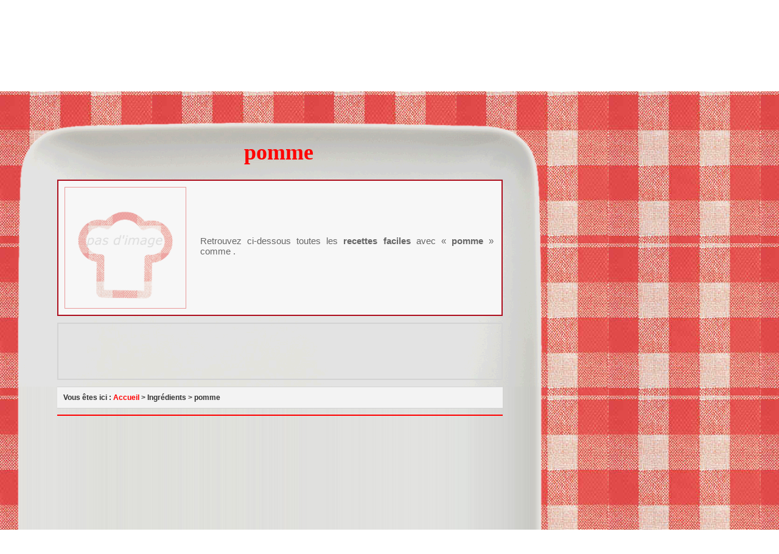

--- FILE ---
content_type: text/html; charset=UTF-8
request_url: https://recette-de-cuisine-facile.net/ingredient/pomme/
body_size: 8243
content:
 <!DOCTYPE html PUBLIC "-//W3C//DTD XHTML 1.0 Transitional//EN" "http://www.w3.org/TR/xhtml1/DTD/xhtml1-transitional.dtd"><html xmlns="http://www.w3.org/1999/xhtml" lang="fr-FR"><!-- HEAD --><head profile="http://gmpg.org/xfn/11">	<meta name="google-site-verification" content="2_Z0uG3WcmlcDZ0PnhrOmWBGbrkRkMrinGkLwzToM4s" />	<meta name="idxchk" content="IDX110710CHECK095aeaf55e7bfbe11de27130e8a3b401" />	<meta http-equiv="Content-Type" content="text/html; charset=UTF-8" />  <meta name="viewport" content="width=device-width, initial-scale=1.0">  <!-- Géré par le plugin SEO -->	<title></title>  <link rel="icon" type="image/png" href="https://recette-de-cuisine-facile.net/favicon.png" />	<link rel="stylesheet" href="https://recette-de-cuisine-facile.net/wp-content/themes/cuisine/style.css" type="text/css" media="all" />	<link rel="stylesheet" href="https://recette-de-cuisine-facile.net/wp-content/themes/cuisine/style-responsive.css" type="text/css" media="all" />	<link rel="stylesheet" href="https://recette-de-cuisine-facile.net/wp-content/themes/cuisine/editor-style.css" type="text/css" media="all" />	<link rel="pingback" href="https://recette-de-cuisine-facile.net/xmlrpc.php" />  	 	<meta name='robots' content='max-image-preview:large' />
<link rel='dns-prefetch' href='//s.w.org' />
<link rel="alternate" type="application/rss+xml" title="Recette de Cuisine Facile &raquo; Flux" href="https://recette-de-cuisine-facile.net/feed/" />
<link rel="alternate" type="application/rss+xml" title="Recette de Cuisine Facile &raquo; Flux des commentaires" href="https://recette-de-cuisine-facile.net/comments/feed/" />
<link rel="alternate" type="application/rss+xml" title="Flux pour Recette de Cuisine Facile &raquo; pomme Ingrédient" href="https://recette-de-cuisine-facile.net/ingredient/pomme/feed/" />
<script type="text/javascript">
window._wpemojiSettings = {"baseUrl":"https:\/\/s.w.org\/images\/core\/emoji\/14.0.0\/72x72\/","ext":".png","svgUrl":"https:\/\/s.w.org\/images\/core\/emoji\/14.0.0\/svg\/","svgExt":".svg","source":{"concatemoji":"https:\/\/recette-de-cuisine-facile.net\/wp-includes\/js\/wp-emoji-release.min.js?ver=6.0.11"}};
/*! This file is auto-generated */
!function(e,a,t){var n,r,o,i=a.createElement("canvas"),p=i.getContext&&i.getContext("2d");function s(e,t){var a=String.fromCharCode,e=(p.clearRect(0,0,i.width,i.height),p.fillText(a.apply(this,e),0,0),i.toDataURL());return p.clearRect(0,0,i.width,i.height),p.fillText(a.apply(this,t),0,0),e===i.toDataURL()}function c(e){var t=a.createElement("script");t.src=e,t.defer=t.type="text/javascript",a.getElementsByTagName("head")[0].appendChild(t)}for(o=Array("flag","emoji"),t.supports={everything:!0,everythingExceptFlag:!0},r=0;r<o.length;r++)t.supports[o[r]]=function(e){if(!p||!p.fillText)return!1;switch(p.textBaseline="top",p.font="600 32px Arial",e){case"flag":return s([127987,65039,8205,9895,65039],[127987,65039,8203,9895,65039])?!1:!s([55356,56826,55356,56819],[55356,56826,8203,55356,56819])&&!s([55356,57332,56128,56423,56128,56418,56128,56421,56128,56430,56128,56423,56128,56447],[55356,57332,8203,56128,56423,8203,56128,56418,8203,56128,56421,8203,56128,56430,8203,56128,56423,8203,56128,56447]);case"emoji":return!s([129777,127995,8205,129778,127999],[129777,127995,8203,129778,127999])}return!1}(o[r]),t.supports.everything=t.supports.everything&&t.supports[o[r]],"flag"!==o[r]&&(t.supports.everythingExceptFlag=t.supports.everythingExceptFlag&&t.supports[o[r]]);t.supports.everythingExceptFlag=t.supports.everythingExceptFlag&&!t.supports.flag,t.DOMReady=!1,t.readyCallback=function(){t.DOMReady=!0},t.supports.everything||(n=function(){t.readyCallback()},a.addEventListener?(a.addEventListener("DOMContentLoaded",n,!1),e.addEventListener("load",n,!1)):(e.attachEvent("onload",n),a.attachEvent("onreadystatechange",function(){"complete"===a.readyState&&t.readyCallback()})),(e=t.source||{}).concatemoji?c(e.concatemoji):e.wpemoji&&e.twemoji&&(c(e.twemoji),c(e.wpemoji)))}(window,document,window._wpemojiSettings);
</script>
<style type="text/css">
img.wp-smiley,
img.emoji {
	display: inline !important;
	border: none !important;
	box-shadow: none !important;
	height: 1em !important;
	width: 1em !important;
	margin: 0 0.07em !important;
	vertical-align: -0.1em !important;
	background: none !important;
	padding: 0 !important;
}
</style>
	<link rel='stylesheet' id='wp-block-library-css'  href='https://recette-de-cuisine-facile.net/wp-includes/css/dist/block-library/style.min.css?ver=6.0.11' type='text/css' media='all' />
<style id='global-styles-inline-css' type='text/css'>
body{--wp--preset--color--black: #000000;--wp--preset--color--cyan-bluish-gray: #abb8c3;--wp--preset--color--white: #ffffff;--wp--preset--color--pale-pink: #f78da7;--wp--preset--color--vivid-red: #cf2e2e;--wp--preset--color--luminous-vivid-orange: #ff6900;--wp--preset--color--luminous-vivid-amber: #fcb900;--wp--preset--color--light-green-cyan: #7bdcb5;--wp--preset--color--vivid-green-cyan: #00d084;--wp--preset--color--pale-cyan-blue: #8ed1fc;--wp--preset--color--vivid-cyan-blue: #0693e3;--wp--preset--color--vivid-purple: #9b51e0;--wp--preset--gradient--vivid-cyan-blue-to-vivid-purple: linear-gradient(135deg,rgba(6,147,227,1) 0%,rgb(155,81,224) 100%);--wp--preset--gradient--light-green-cyan-to-vivid-green-cyan: linear-gradient(135deg,rgb(122,220,180) 0%,rgb(0,208,130) 100%);--wp--preset--gradient--luminous-vivid-amber-to-luminous-vivid-orange: linear-gradient(135deg,rgba(252,185,0,1) 0%,rgba(255,105,0,1) 100%);--wp--preset--gradient--luminous-vivid-orange-to-vivid-red: linear-gradient(135deg,rgba(255,105,0,1) 0%,rgb(207,46,46) 100%);--wp--preset--gradient--very-light-gray-to-cyan-bluish-gray: linear-gradient(135deg,rgb(238,238,238) 0%,rgb(169,184,195) 100%);--wp--preset--gradient--cool-to-warm-spectrum: linear-gradient(135deg,rgb(74,234,220) 0%,rgb(151,120,209) 20%,rgb(207,42,186) 40%,rgb(238,44,130) 60%,rgb(251,105,98) 80%,rgb(254,248,76) 100%);--wp--preset--gradient--blush-light-purple: linear-gradient(135deg,rgb(255,206,236) 0%,rgb(152,150,240) 100%);--wp--preset--gradient--blush-bordeaux: linear-gradient(135deg,rgb(254,205,165) 0%,rgb(254,45,45) 50%,rgb(107,0,62) 100%);--wp--preset--gradient--luminous-dusk: linear-gradient(135deg,rgb(255,203,112) 0%,rgb(199,81,192) 50%,rgb(65,88,208) 100%);--wp--preset--gradient--pale-ocean: linear-gradient(135deg,rgb(255,245,203) 0%,rgb(182,227,212) 50%,rgb(51,167,181) 100%);--wp--preset--gradient--electric-grass: linear-gradient(135deg,rgb(202,248,128) 0%,rgb(113,206,126) 100%);--wp--preset--gradient--midnight: linear-gradient(135deg,rgb(2,3,129) 0%,rgb(40,116,252) 100%);--wp--preset--duotone--dark-grayscale: url('#wp-duotone-dark-grayscale');--wp--preset--duotone--grayscale: url('#wp-duotone-grayscale');--wp--preset--duotone--purple-yellow: url('#wp-duotone-purple-yellow');--wp--preset--duotone--blue-red: url('#wp-duotone-blue-red');--wp--preset--duotone--midnight: url('#wp-duotone-midnight');--wp--preset--duotone--magenta-yellow: url('#wp-duotone-magenta-yellow');--wp--preset--duotone--purple-green: url('#wp-duotone-purple-green');--wp--preset--duotone--blue-orange: url('#wp-duotone-blue-orange');--wp--preset--font-size--small: 13px;--wp--preset--font-size--medium: 20px;--wp--preset--font-size--large: 36px;--wp--preset--font-size--x-large: 42px;}.has-black-color{color: var(--wp--preset--color--black) !important;}.has-cyan-bluish-gray-color{color: var(--wp--preset--color--cyan-bluish-gray) !important;}.has-white-color{color: var(--wp--preset--color--white) !important;}.has-pale-pink-color{color: var(--wp--preset--color--pale-pink) !important;}.has-vivid-red-color{color: var(--wp--preset--color--vivid-red) !important;}.has-luminous-vivid-orange-color{color: var(--wp--preset--color--luminous-vivid-orange) !important;}.has-luminous-vivid-amber-color{color: var(--wp--preset--color--luminous-vivid-amber) !important;}.has-light-green-cyan-color{color: var(--wp--preset--color--light-green-cyan) !important;}.has-vivid-green-cyan-color{color: var(--wp--preset--color--vivid-green-cyan) !important;}.has-pale-cyan-blue-color{color: var(--wp--preset--color--pale-cyan-blue) !important;}.has-vivid-cyan-blue-color{color: var(--wp--preset--color--vivid-cyan-blue) !important;}.has-vivid-purple-color{color: var(--wp--preset--color--vivid-purple) !important;}.has-black-background-color{background-color: var(--wp--preset--color--black) !important;}.has-cyan-bluish-gray-background-color{background-color: var(--wp--preset--color--cyan-bluish-gray) !important;}.has-white-background-color{background-color: var(--wp--preset--color--white) !important;}.has-pale-pink-background-color{background-color: var(--wp--preset--color--pale-pink) !important;}.has-vivid-red-background-color{background-color: var(--wp--preset--color--vivid-red) !important;}.has-luminous-vivid-orange-background-color{background-color: var(--wp--preset--color--luminous-vivid-orange) !important;}.has-luminous-vivid-amber-background-color{background-color: var(--wp--preset--color--luminous-vivid-amber) !important;}.has-light-green-cyan-background-color{background-color: var(--wp--preset--color--light-green-cyan) !important;}.has-vivid-green-cyan-background-color{background-color: var(--wp--preset--color--vivid-green-cyan) !important;}.has-pale-cyan-blue-background-color{background-color: var(--wp--preset--color--pale-cyan-blue) !important;}.has-vivid-cyan-blue-background-color{background-color: var(--wp--preset--color--vivid-cyan-blue) !important;}.has-vivid-purple-background-color{background-color: var(--wp--preset--color--vivid-purple) !important;}.has-black-border-color{border-color: var(--wp--preset--color--black) !important;}.has-cyan-bluish-gray-border-color{border-color: var(--wp--preset--color--cyan-bluish-gray) !important;}.has-white-border-color{border-color: var(--wp--preset--color--white) !important;}.has-pale-pink-border-color{border-color: var(--wp--preset--color--pale-pink) !important;}.has-vivid-red-border-color{border-color: var(--wp--preset--color--vivid-red) !important;}.has-luminous-vivid-orange-border-color{border-color: var(--wp--preset--color--luminous-vivid-orange) !important;}.has-luminous-vivid-amber-border-color{border-color: var(--wp--preset--color--luminous-vivid-amber) !important;}.has-light-green-cyan-border-color{border-color: var(--wp--preset--color--light-green-cyan) !important;}.has-vivid-green-cyan-border-color{border-color: var(--wp--preset--color--vivid-green-cyan) !important;}.has-pale-cyan-blue-border-color{border-color: var(--wp--preset--color--pale-cyan-blue) !important;}.has-vivid-cyan-blue-border-color{border-color: var(--wp--preset--color--vivid-cyan-blue) !important;}.has-vivid-purple-border-color{border-color: var(--wp--preset--color--vivid-purple) !important;}.has-vivid-cyan-blue-to-vivid-purple-gradient-background{background: var(--wp--preset--gradient--vivid-cyan-blue-to-vivid-purple) !important;}.has-light-green-cyan-to-vivid-green-cyan-gradient-background{background: var(--wp--preset--gradient--light-green-cyan-to-vivid-green-cyan) !important;}.has-luminous-vivid-amber-to-luminous-vivid-orange-gradient-background{background: var(--wp--preset--gradient--luminous-vivid-amber-to-luminous-vivid-orange) !important;}.has-luminous-vivid-orange-to-vivid-red-gradient-background{background: var(--wp--preset--gradient--luminous-vivid-orange-to-vivid-red) !important;}.has-very-light-gray-to-cyan-bluish-gray-gradient-background{background: var(--wp--preset--gradient--very-light-gray-to-cyan-bluish-gray) !important;}.has-cool-to-warm-spectrum-gradient-background{background: var(--wp--preset--gradient--cool-to-warm-spectrum) !important;}.has-blush-light-purple-gradient-background{background: var(--wp--preset--gradient--blush-light-purple) !important;}.has-blush-bordeaux-gradient-background{background: var(--wp--preset--gradient--blush-bordeaux) !important;}.has-luminous-dusk-gradient-background{background: var(--wp--preset--gradient--luminous-dusk) !important;}.has-pale-ocean-gradient-background{background: var(--wp--preset--gradient--pale-ocean) !important;}.has-electric-grass-gradient-background{background: var(--wp--preset--gradient--electric-grass) !important;}.has-midnight-gradient-background{background: var(--wp--preset--gradient--midnight) !important;}.has-small-font-size{font-size: var(--wp--preset--font-size--small) !important;}.has-medium-font-size{font-size: var(--wp--preset--font-size--medium) !important;}.has-large-font-size{font-size: var(--wp--preset--font-size--large) !important;}.has-x-large-font-size{font-size: var(--wp--preset--font-size--x-large) !important;}
</style>
<link rel='stylesheet' id='file_gallery_default-css'  href='http://recette-de-cuisine-facile.net/wp-content/plugins/file-gallery/templates/default/gallery.css?ver=1.8.5.2' type='text/css' media='all' />
<link rel='stylesheet' id='file_gallery_columns-css'  href='http://recette-de-cuisine-facile.net/wp-content/plugins/file-gallery/templates/columns.css?ver=1.8.5.2' type='text/css' media='all' />
<link rel='stylesheet' id='avhec-widget-css'  href='http://recette-de-cuisine-facile.net/wp-content/plugins/extended-categories-widget/2.8/css/avh-ec.widget.css?ver=3.4.2' type='text/css' media='all' />
<link rel="https://api.w.org/" href="https://recette-de-cuisine-facile.net/wp-json/" /><link rel="EditURI" type="application/rsd+xml" title="RSD" href="https://recette-de-cuisine-facile.net/xmlrpc.php?rsd" />
<link rel="wlwmanifest" type="application/wlwmanifest+xml" href="https://recette-de-cuisine-facile.net/wp-includes/wlwmanifest.xml" /> 
<meta name="generator" content="WordPress 6.0.11" />
<style type='text/css'>
<!--#header { background: url('https://recette-de-cuisine-facile.net/wp-content/themes/cuisine/images/header-img.php?upper=de4a4a&lower=eda086') no-repeat bottom center; }
#headerimg h1 a, #headerimg h1 a:visited, #headerimg .description { color: #FFFFFF; }
--></style>
	<!-- Analytics -->	<!-- Global site tag (gtag.js) - Google Analytics -->
<script async src="https://www.googletagmanager.com/gtag/js?id=G-Y475Q9MYDH"></script>
<script>
    window.dataLayer = window.dataLayer || [];
    function gtag(){dataLayer.push(arguments);}
    gtag('js', new Date());

    gtag('config', 'G-Y475Q9MYDH');
</script>  <script src="https://recette-de-cuisine-facile.net/wp-content/themes/cuisine/myfunctions.js" type="text/javascript"></script>  <script type="text/javascript">      //window.onscroll = onScrollMoveAds;  </script>  </head><!-- BODY --><body class="archive tax-ingredients term-pomme term-108">  <script type="text/javascript">      setTimeout("autoScroll()",500);    //setTimeout("onScrollMoveAds()",2000);  </script>  <div id="allContent" class="optimized">  <!-- BEGIN allContent -->        <!-- Blog Header -->    <div id="headerContent" class="headerContentBgImageInit">      <a href="https://recette-de-cuisine-facile.net"><img class="blogImage" src="https://recette-de-cuisine-facile.net/wp-content/themes/cuisine/images/logo_opt8_i.png" alt="Recette de cuisine facile"/></a>    	<div class="blogTitle"><a href="https://recette-de-cuisine-facile.net">Recette de Cuisine Facile</a></div>    	<div class="blogDescription">Le site de mes recettes faciles, pour tout le monde !</div>  	</div>    <script type="text/javascript">        document.getElementById('headerContent').className = "headerContentBgImage";    </script>  	  	  	<!-- Main Content -->    <div id="mainContent">  <!-- BEGIN mainContent -->          <div id="assiette">  <!-- BEGIN assiette -->                            <!-- ................................................................... -->        <!-- TOP AREA -->        <div id="topAssiette" class="topAssietteBgImage">      	  <!-- Title -->      	  <h1 itemprop="name">pomme</h1>          <!-- Some Infos -->          <div class="topInfos">            <div class="topInfosImage"><a href="http://recette-de-cuisine-facile.net/images/ingredients/pomme.jpg" target="_blank"><img itemprop="image" src="http://recette-de-cuisine-facile.net/images/ingredients/pomme__medium.jpg" title=" (image)" alt="" /></a></div>            <div class="topInfosDetails">              <!-- Ads -->              <div class="RdCF_4Links_2"><script type="text/javascript"><!--
google_ad_client = "pub-4435729790430946";
/* RdCF_4Links_2 */
google_ad_slot = "3164863375";
google_ad_width = 468;
google_ad_height = 15;
//-->
</script>
<script type="text/javascript"
src="http://pagead2.googlesyndication.com/pagead/show_ads.js">
</script></div>              <div>                <!-- Questions -->                <table class='rdcf_description'>                <tr style='height:100%'><td>Retrouvez ci-dessous toutes les <strong>recettes faciles</strong> avec &laquo; <strong>pomme</strong> &raquo; comme <strong></strong>.</td></tr>                </table>                <div class="clear"></div>              </div>            </div>            <div class="clear"></div>          </div>                               <!-- Recettes au hasard -->          <div class='moreRecettesBanner'><ul></ul><div class='clear'></div></div>         </div>                        <!-- ................................................................... -->        <!-- MIDDLE AREA -->        <div class="middle">                  <!-- Breadcrumb -->          <div class="breadcrumb">            Vous êtes ici : <a href="http://recette-de-cuisine-facile.net" title="Aller à l'accueil.">Accueil</a>&nbsp;&gt;&nbsp;Ingrédients&nbsp;&gt;&nbsp;pomme          </div>                      <!-- Publicité -->             <script async src="//pagead2.googlesyndication.com/pagead/js/adsbygoogle.js"></script>
<!-- RdCF_LeaderBoard -->
<ins class="adsbygoogle RdCF_LeaderBoard"
     style="display:block"
     data-ad-client="ca-pub-4435729790430946"
     data-ad-slot="5367428482"
     data-ad-format="auto"></ins>
<script>
(adsbygoogle = window.adsbygoogle || []).push({});
</script>          
<div id="content" class="archiveContent">

  <!-- Archive description -->
  <div class="entry">
    <div class='rdcf_longDescription'></div>    <p>Retrouvez ci-dessous toutes les <strong>recettes faciles</strong> avec &laquo; <strong>pomme</strong> &raquo; comme <strong></strong>.</p>  </div>


<!-- <div id="RdCF_adslot"></div>       -->
<script async src="//pagead2.googlesyndication.com/pagead/js/adsbygoogle.js"></script>
<!-- RdCF_Archives_1 -->
<ins class="adsbygoogle RdCF_Archives_1"
     style="display:block"
     data-ad-client="ca-pub-4435729790430946"
     data-ad-slot="5528878886"
     data-ad-format="auto"></ins>
<script>
(adsbygoogle = window.adsbygoogle || []).push({});
</script>  
<!-- *********************************************************************** -->
<!-- MAIN LOOP -->
  
    

  <!-- Post -->
  <div class="postArchive">
    <h2><a href="https://recette-de-cuisine-facile.net/recettes/choux-rouge-a-la-flamande-ou-lilloise/" rel="bookmark" title="Voir la recette 'Choux à la flamande'">Choux à la flamande</a></h2>
    <div class="metaContent">
		  <div class="metaData">Publié dans <a href="https://recette-de-cuisine-facile.net/cuisine/cuisson/">Cuissons des aliments</a>, <a href="https://recette-de-cuisine-facile.net/cuisine/cuisson/legumes/">Légumes</a>, <a href="https://recette-de-cuisine-facile.net/cuisine/cuisson/legumes/choux/">Choux</a> | <a href="https://recette-de-cuisine-facile.net/recettes/choux-rouge-a-la-flamande-ou-lilloise/#respond" class="comments-link" >Aucun commentaire »</a></div>
		  <table><tr>
		    <td><div class="metaThumbnail"><a href="https://recette-de-cuisine-facile.net/recettes/choux-rouge-a-la-flamande-ou-lilloise/">
  <img src="http://recette-de-cuisine-facile.net/images/recettes/choux-rouge-a-la-flamande__small.jpg" title="Choux à la flamande (recette facile)" alt="Choux à la flamande"></img>
  
  </a></div></td>  
		    <td><div class="metaDescription"></div></td>
      </tr></table> 
      <span class="highlight"><a href="https://recette-de-cuisine-facile.net/recettes/choux-rouge-a-la-flamande-ou-lilloise/">&gt;&gt;&gt; Voir la recette !</a></span>
    </div>
  </div>
  
		
    

  <!-- Post -->
  <div class="postArchive">
    <h2><a href="https://recette-de-cuisine-facile.net/recettes/tarte-aux-pommes/" rel="bookmark" title="Voir la recette 'Tarte aux pommes'">Tarte aux pommes</a></h2>
    <div class="metaContent">
		  <div class="metaData">Publié dans <a href="https://recette-de-cuisine-facile.net/cuisine/recettes/">Recettes</a>, <a href="https://recette-de-cuisine-facile.net/cuisine/recettes/desserts/">Desserts</a>, <a href="https://recette-de-cuisine-facile.net/cuisine/recettes/desserts/tartes/">Tartes</a> | <a href="https://recette-de-cuisine-facile.net/recettes/tarte-aux-pommes/#respond" class="comments-link" >Aucun commentaire »</a></div>
		  <table><tr>
		    <td><div class="metaThumbnail"><a href="https://recette-de-cuisine-facile.net/recettes/tarte-aux-pommes/">
  <img src="http://recette-de-cuisine-facile.net/images/recettes/tarte-aux-pommes__small.jpg" title="Tarte aux pommes (recette facile)" alt="Tarte aux pommes"></img>
  
  </a></div></td>  
		    <td><div class="metaDescription"><p>Voici ma <strong>recette de la tarte aux pommes traditionnelle</strong>, celle avec de la <strong>compote de pommes</strong> au fond de la tarte.</p>
<p>Une <strong>tarte simple et savoureuse,</strong> très facile à faire en toutes occasions.</p>
</div></td>
      </tr></table> 
      <span class="highlight"><a href="https://recette-de-cuisine-facile.net/recettes/tarte-aux-pommes/">&gt;&gt;&gt; Voir la recette !</a></span>
    </div>
  </div>
  
		
    

  <!-- Post -->
  <div class="postArchive">
    <h2><a href="https://recette-de-cuisine-facile.net/recettes/compote-de-pommes/" rel="bookmark" title="Voir la recette 'Compote de pommes'">Compote de pommes</a></h2>
    <div class="metaContent">
		  <div class="metaData">Publié dans <a href="https://recette-de-cuisine-facile.net/cuisine/recettes/">Recettes</a>, <a href="https://recette-de-cuisine-facile.net/cuisine/recettes/desserts/">Desserts</a>, <a href="https://recette-de-cuisine-facile.net/cuisine/recettes/desserts/autres/">Autres</a> | <a href="https://recette-de-cuisine-facile.net/recettes/compote-de-pommes/#comments" class="comments-link" >1 commentaire »</a></div>
		  <table><tr>
		    <td><div class="metaThumbnail"><a href="https://recette-de-cuisine-facile.net/recettes/compote-de-pommes/">
  <img src="http://recette-de-cuisine-facile.net/images/recettes/compote-de-pommes__small.jpg" title="Compote de pommes (recette facile)" alt="Compote de pommes"></img>
  
  </a></div></td>  
		    <td><div class="metaDescription"><p><strong>Compote de pommes</strong> très simple à réaliser : préparez en quelques minutes une <strong>délicieuse compote de pommes maison !</strong></p>
<p><strong>2 méthodes</strong> sont présentées dans cette recette de compote : la méthode <strong>« Traditionnelle » à la casserole</strong>, et une méthode <strong>« Express » au micro-ondes</strong>.</p>
<p>A vous de choisir ! </p>
</div></td>
      </tr></table> 
      <span class="highlight"><a href="https://recette-de-cuisine-facile.net/recettes/compote-de-pommes/">&gt;&gt;&gt; Voir la recette !</a></span>
    </div>
  </div>
  
		
    

  <!-- Post -->
  <div class="postArchive">
    <h2><a href="https://recette-de-cuisine-facile.net/recettes/boudin-aux-pommes/" rel="bookmark" title="Voir la recette 'Boudin aux pommes'">Boudin aux pommes</a></h2>
    <div class="metaContent">
		  <div class="metaData">Publié dans <a href="https://recette-de-cuisine-facile.net/cuisine/recettes/">Recettes</a>, <a href="https://recette-de-cuisine-facile.net/cuisine/recettes/plats/">Plats</a>, <a href="https://recette-de-cuisine-facile.net/cuisine/recettes/plats/viandes/">Viandes</a> | <a href="https://recette-de-cuisine-facile.net/recettes/boudin-aux-pommes/#comments" class="comments-link" >4 commentaires »</a></div>
		  <table><tr>
		    <td><div class="metaThumbnail"><a href="https://recette-de-cuisine-facile.net/recettes/boudin-aux-pommes/">
  <img src="http://recette-de-cuisine-facile.net/images/recettes/boudin-noir-aux-pommes__small.jpg" title="Boudin aux pommes (recette facile)" alt="Boudin aux pommes"></img>
  
  </a></div></td>  
		    <td><div class="metaDescription"><p>Une bonne <b>recette automnale</b> qui permet de se réchauffer les papilles par l&rsquo; <b>association parfaite du boudin noir et de la pomme</b> (fruit) cuite et même <b>légèrement caramélisée à la poêle</b>&#8230;</p>
<p>En plus, c&rsquo;est une <b>recette extrêmement facile et rapide</b> à réaliser, alors pourquoi se priver ?</p>
</div></td>
      </tr></table> 
      <span class="highlight"><a href="https://recette-de-cuisine-facile.net/recettes/boudin-aux-pommes/">&gt;&gt;&gt; Voir la recette !</a></span>
    </div>
  </div>
  
		
<!-- ******************************************************************************* -->

<script async src="//pagead2.googlesyndication.com/pagead/js/adsbygoogle.js"></script>
<!-- RdCF_Archives_2 -->
<ins class="adsbygoogle RdCF_Archives_2"
     style="display:block"
     data-ad-client="ca-pub-4435729790430946"
     data-ad-slot="8482345284"
     data-ad-format="auto"></ins>
<script>
(adsbygoogle = window.adsbygoogle || []).push({});
</script>

          </div>  <!-- END content -->
            
          <!-- Content infos -->
          <div class="contentInfos">
            <div class='rdcf_widget rdcf_terms rdcf_ingredients'><p class='rdcf_widgetTitle'>Autres Ingrédients</p><ul><li><a href="https://recette-de-cuisine-facile.net/ingredient/oignon/" class="tag-cloud-link tag-link-79 tag-link-position-1" style="font-size: 12px;">oignon</a></li><li><a href="https://recette-de-cuisine-facile.net/ingredient/huile/" class="tag-cloud-link tag-link-88 tag-link-position-2" style="font-size: 12px;">huile</a></li><li><a href="https://recette-de-cuisine-facile.net/ingredient/sucre/" class="tag-cloud-link tag-link-81 tag-link-position-3" style="font-size: 12px;">sucre</a></li><li><a href="https://recette-de-cuisine-facile.net/ingredient/beurre/" class="tag-cloud-link tag-link-71 tag-link-position-4" style="font-size: 12px;">beurre</a></li><li><a href="https://recette-de-cuisine-facile.net/ingredient/sel/" class="tag-cloud-link tag-link-57 tag-link-position-5" style="font-size: 12px;">sel</a></li><li><a href="https://recette-de-cuisine-facile.net/ingredient/poivre/" class="tag-cloud-link tag-link-92 tag-link-position-6" style="font-size: 12px;">poivre</a></li><li><a href="https://recette-de-cuisine-facile.net/ingredient/huile-dolive/" class="tag-cloud-link tag-link-115 tag-link-position-7" style="font-size: 12px;">huile d&#039;olive</a></li><li><a href="https://recette-de-cuisine-facile.net/ingredient/lait/" class="tag-cloud-link tag-link-97 tag-link-position-8" style="font-size: 12px;">lait</a></li><li><a href="https://recette-de-cuisine-facile.net/ingredient/oeuf/" class="tag-cloud-link tag-link-18 tag-link-position-9" style="font-size: 12px;">oeuf</a></li><li><a href="https://recette-de-cuisine-facile.net/ingredient/ail/" class="tag-cloud-link tag-link-139 tag-link-position-10" style="font-size: 12px;">ail</a></li></ul></div>          </div>
          
          <div class="clear"></div>
    
        </div> <!-- END middle -->
        
        
        <!-- ................................................................... -->
        <!-- BOTTOM AREA -->
        <div id="bottomAssiette" class="bottomAssietteBgImage">
          <!-- Breadcrumb -->
            <div class="breadcrumb">
              Vous êtes ici : <a href="http://recette-de-cuisine-facile.net" title="Aller à l'accueil.">Accueil</a>&nbsp;&gt;&nbsp;Ingrédients&nbsp;&gt;&nbsp;pomme            </div>   
            
            
            <!-- Recettes au hasard -->          
             
        </div>
        
      
        <!-- Deco elements -->
        <div id="fourchette"></div>
        <div id="cuillere"></div>
        <div id="couteau"></div>
        
        
              
      </div>  <!-- END assiette -->
    
      <!-- SIDEBAR -->
      <div id="sidebar">

	<!-- Ardoise... -->
	<div id="title"></div>
  
	<!-- Widgetized sidebar, if you have the plugin installed. -->
	<ul>
		<li id="search-3" class="widget widget_search"><span class="widgetTitle">Trouver une recette !</span><form method="get" id="searchform" action="https://recette-de-cuisine-facile.net/">
	<div>
		<label class="hidden" for="s">Rechercher pour&nbsp;:</label>
		<input type="text" value="" name="s" id="s" />
		<input type="submit" id="searchsubmit" value="Miam !" />
	</div>
</form></li><li id="text-3" class="widget widget_text"><span class="widgetTitle">Suivez-nous !</span>			<div class="textwidget"><div class="blogFollowUs">
        <a class="rss" href="http://recette-de-cuisine-facile.net/feed/rss/?post_type=recettes" title="Abonnez-vous au flux RSS des nouvelles recettes">Recettes (RSS)</a>
<!--
        <a class="facebook" href="" title="Suivez-nous sur Facebook">Facebook</a>
        <a class="twitter" href="" title="Suivez-nous sur Twitter">Twitter</a>
        <a class="youtube" href="" title="Suivez-nous sur notre chaîne Youtube">Chaîne YouTube</a>
-->
</div>     </div>
		</li><li id="nav_menu-4" class="widget widget_nav_menu"><span class="widgetTitle">LA recette du mois</span><div class="menu-la-recette-du-mois-container"><ul id="menu-la-recette-du-mois" class="menu"><li id="menu-item-989" class="menu-item menu-item-type-custom menu-item-object-custom menu-item-989"><a href="http://recette-de-cuisine-facile.net/recettes/oeuf-a-la-coque-temps-de-cuisson/">Oeuf à la coque</a></li>
</ul></div></li><li id="extended-categories-3" class="widget widget_extended-categories"><!-- AVH Extended Categories version 3.4.2 | http://blog.avirtualhome.com/wordpress-plugins/ --><span class="widgetTitle">Au menu&#8230;</span><ul><li>Aucune catégorie</li></ul></li><li id="nav_menu-3" class="widget widget_nav_menu"><span class="widgetTitle">Recettes à la une</span><div class="menu-recettes-a-la-une-container"><ul id="menu-recettes-a-la-une" class="menu"><li id="menu-item-939" class="menu-item menu-item-type-custom menu-item-object-custom menu-item-939"><a href="http://recette-de-cuisine-facile.net/recettes/quiche-lorraine/">Quiche lorraine</a></li>
<li id="menu-item-966" class="menu-item menu-item-type-custom menu-item-object-custom menu-item-966"><a href="http://recette-de-cuisine-facile.net/recettes/boudin-aux-pommes/">Boudin aux pommes</a></li>
<li id="menu-item-940" class="menu-item menu-item-type-custom menu-item-object-custom menu-item-940"><a href="http://recette-de-cuisine-facile.net/recettes/saucisse-aux-lentilles-au-four/">Saucisse aux lentilles au four</a></li>
<li id="menu-item-941" class="menu-item menu-item-type-custom menu-item-object-custom menu-item-941"><a href="http://recette-de-cuisine-facile.net/recettes/tarte-aux-pommes/">Tarte aux pommes</a></li>
</ul></div></li>
<!-- Start of Custom Post Type List Widget -->
<li id="kpg_cpl-3" class="widget widget_kpg_cpl"><span class="widgetTitle">Dernières recettes</span><ul>
<li class="custom_post_list_item current_page_item"><a href="https://recette-de-cuisine-facile.net/recettes/choux-rouge-a-la-flamande-ou-lilloise/" title="Choux à la flamande" class="custom_post_item current_page_item" >Choux à la flamande</a></li>
<li class="custom_post_list_item"><a href="https://recette-de-cuisine-facile.net/recettes/tarte-aux-pommes/" title="Tarte aux pommes" class="custom_post_item" >Tarte aux pommes</a></li>
<li class="custom_post_list_item"><a href="https://recette-de-cuisine-facile.net/recettes/compote-de-pommes/" title="Compote de pommes" class="custom_post_item" >Compote de pommes</a></li>
<li class="custom_post_list_item"><a href="https://recette-de-cuisine-facile.net/recettes/saucisse-aux-lentilles-au-four/" title="Saucisse aux lentilles au four" class="custom_post_item" >Saucisse aux lentilles au four</a></li>
<li class="custom_post_list_item"><a href="https://recette-de-cuisine-facile.net/recettes/flan-de-courgette-gratin-de-courgettes/" title="Flan de courgette en gratin" class="custom_post_item" >Flan de courgette en gratin</a></li>
<li class="custom_post_list_item"><a href="https://recette-de-cuisine-facile.net/recettes/quiche-lorraine/" title="Quiche Lorraine" class="custom_post_item" >Quiche Lorraine</a></li>
<li class="custom_post_list_item"><a href="https://recette-de-cuisine-facile.net/recettes/pommes-de-terre-sautees/" title="Pommes de terre sautées" class="custom_post_item" >Pommes de terre sautées</a></li>
<li class="custom_post_list_item"><a href="https://recette-de-cuisine-facile.net/recettes/tomates-provencales/" title="Tomates provençales" class="custom_post_item" >Tomates provençales</a></li>
<li class="custom_post_list_item"><a href="https://recette-de-cuisine-facile.net/recettes/patates-ou-pommes-de-terre-vapeur-cuisson-cocotte-minute/" title="Pommes de terre vapeur" class="custom_post_item" >Pommes de terre vapeur</a></li>
<li class="custom_post_list_item"><a href="https://recette-de-cuisine-facile.net/recettes/courgettes-au-micro-ondes/" title="Courgettes au micro-ondes" class="custom_post_item" >Courgettes au micro-ondes</a></li></ul></li>
<!-- end of Custom Post Type List Widget -->
<li id="pages-3" class="widget widget_pages"><span class="widgetTitle">C&rsquo;est quoi cette table ?</span>
			<ul>
				<li class="page_item page-item-1129"><a href="https://recette-de-cuisine-facile.net/le-concept/">Le concept</a></li>
<li class="page_item page-item-1119"><a href="https://recette-de-cuisine-facile.net/">Recette de Cuisine Facile</a></li>
<li class="page_item page-item-1193"><a href="https://recette-de-cuisine-facile.net/vie-privee-cookies/">Vie privée &#038; Cookies</a></li>
<li class="page_item page-item-2"><a href="https://recette-de-cuisine-facile.net/pourquoi-uniquement-des-recettes-simples-proposees/">À propos</a></li>
<li class="page_item page-item-151"><a href="https://recette-de-cuisine-facile.net/proposer-une-recette-incontournable/">Proposer une recette</a></li>
<li class="page_item page-item-177"><a href="https://recette-de-cuisine-facile.net/annuaires-de-recettes-de-cuisine-partenaires/">Annuaires de cuisine</a></li>
			</ul>

			</li><li id="linkcat-24" class="widget widget_links"><span class="widgetTitle">Liens amis</span>
	<ul class='xoxo blogroll'>
<li><a href="http://tooliphone.net" rel="noopener" title="Visitez TooLiPHoNe.NeT, mon site d&rsquo;applications pour personnaliser son iPhone" target="_blank">Applications pour personnaliser son iPhone</a></li>
<li><a href="http://blogilles.blogiboulga.fr/" title="Le blog de Gilles">Blogiboulga</a></li>
<li><a href="http://nicolasbourseul.fr" rel="friend noopener" title="Visitez le site de mon ami Nicolas Bourseul : masseur, naturopathe et professeur de Qi Gong à Toulouse" target="_blank">Massages, naturopathie et Qi-Gong à Toulouse</a></li>

	</ul>
</li>
<li id="linkcat-164" class="widget widget_links"><span class="widgetTitle">Réservé au personnel</span>
	<ul class='xoxo blogroll'>
<li><a href="http://recette-de-cuisine-facile.net/wp-admin/" rel="noopener" target="_blank">Aller en cuisine (admin)</a></li>

	</ul>
</li>
 
	</ul>
</div>      <div class="clear"></div>
    
    </div>  <!-- END mainContent --> 
    
  
    <!-- Blog Footer -->
    <div id="footerContent">
      <!-- TODO -->
  	</div>
  	
  	<div class="clear"></div>                                   

  	
  	
  </div>  <!-- END allContent -->  

	<!-- AddThis Button BEGIN -->
	<div class="verticalShareToolbox addthis_toolbox addthis_floating_style addthis_32x32_style" style="left:10px;top:100px;">
	<a class="addthis_button_facebook"></a>
	<a class="addthis_button_twitter"></a>
	<a class="addthis_button_google_plusone_share"></a>
	<a class="addthis_button_pinterest_share"></a>
	<a class="addthis_button_compact"></a>
	</div>
	<div class="verticalShareToolbox addthis_toolbox addthis_floating_style addthis_32x32_style" style="left:10px;top:325px;">
	<a class="addthis_button_favorites"></a>
	<a class="addthis_button_print"></a>
	<a class="addthis_button_email"></a>
	<a class="addthis_button_mailto"></a>
	</div>
	<!-- AddThis Button END -->				

			<!-- Advertising Manager v3.4.17 (0,178 seconds.) -->

</body>
</html>

--- FILE ---
content_type: text/html; charset=utf-8
request_url: https://www.google.com/recaptcha/api2/aframe
body_size: 268
content:
<!DOCTYPE HTML><html><head><meta http-equiv="content-type" content="text/html; charset=UTF-8"></head><body><script nonce="k7QX3F3XxrBeGSgI2XVc2Q">/** Anti-fraud and anti-abuse applications only. See google.com/recaptcha */ try{var clients={'sodar':'https://pagead2.googlesyndication.com/pagead/sodar?'};window.addEventListener("message",function(a){try{if(a.source===window.parent){var b=JSON.parse(a.data);var c=clients[b['id']];if(c){var d=document.createElement('img');d.src=c+b['params']+'&rc='+(localStorage.getItem("rc::a")?sessionStorage.getItem("rc::b"):"");window.document.body.appendChild(d);sessionStorage.setItem("rc::e",parseInt(sessionStorage.getItem("rc::e")||0)+1);localStorage.setItem("rc::h",'1767211529373');}}}catch(b){}});window.parent.postMessage("_grecaptcha_ready", "*");}catch(b){}</script></body></html>

--- FILE ---
content_type: text/css
request_url: https://recette-de-cuisine-facile.net/wp-content/themes/cuisine/style.css
body_size: 6474
content:
/*******************************************************************************
 * MAIN STYLES
 ******************************************************************************/ 
#allContent{
  width:1280px;
  margin: 0 auto;
  position: relative;
}

#headerContent{
  height: 130px;
  left: 0;
  padding-top: 20px;
  position: relative;
  top: 0;
  width: 960px;
}

.headerContentBgImage{
  background: url("images/planche_960.png") no-repeat scroll 0 0 transparent;
}
.optimized .headerContentBgImage{
  background: url("images/planche_960_opt20.png") no-repeat scroll 0 0 transparent;
}

#headerContent .blogImage{
  height: 125px;
  width: 125px;
  left: 34px;
  position: absolute;
  top: 4px;
}

#headerContent .blogTitle{
  color: white;
  font-family: cursive;
  font-size: 40px;
  font-weight: bold;
  margin: 0 160px;
  text-align: center;
}

#headerContent .blogTitle a{ color: white; }

#headerContent .blogDescription{
  color: #FFDDDD;
  font-family: cursive;
  font-size: 20px;
  font-style: italic;
  margin: 0 160px;
  text-align: center;
}

#sidebar .blogFollowUs{
  color:white;
  display:block;
}

#sidebar .blogFollowUs a{ 
  color:white; 
  padding: 0 0 0 50px;
  margin: 10px 0 0 10px;
  line-height: 32px;
  display: block;
}

#sidebar .blogFollowUs .rss{
  background:url("images/rss.png") no-repeat scroll 0 0 transparent;
}

#sidebar .blogFollowUs .facebook{
  background:url("images/facebook.png") no-repeat scroll 0 0 transparent;
}

#sidebar .blogFollowUs .twitter{
  background:url("images/twitter.png") no-repeat scroll 0 0 transparent;
}

#sidebar .blogFollowUs .youtube{
  background:url("images/youtube.png") no-repeat scroll 0 0 transparent;
}

#mainContent{
  width:100%;
  /* float:right; */
}

#footerContent{
  width:100%;
  /* float:right; */
}

#assiette{
    float: left;
    position:relative;
    width:920px;
    margin-top: 90px;
}

#fourchette {
  background:url("images/fourchette.png") no-repeat scroll 0 0 transparent;
  height:800px;
  width:100px;
  position: absolute;
  top: 200px;
  left: -100px;
}
.optimized #fourchette {
  background:url("images/fourchette_opt24_i.png") no-repeat scroll 0 0 transparent;
}

#couteau {
  background:url("images/couteau.png") no-repeat scroll 0 0 transparent;
  height:800px;
  width:100px;
  position: absolute;
  top: 200px;
  right: -85px;
}
.optimized #couteau {
  background:url("images/couteau_opt24_i.png") no-repeat scroll 0 0 transparent;
}

#cuillere {
  background:url("images/cuillere.png") no-repeat scroll left center transparent;
  height:100px;
  width:400px;
  position: absolute;
  top: -85px;
  left: 260px;
}
.optimized #cuillere {
  background:url("images/cuillere_opt24_i.png") no-repeat scroll left center transparent;
 } 

#topAssiette{
    height: 410px;
    padding: 50px 94px 0;
    width: 732px;
    overflow:visible;
}


.topAssietteBgImage{
    background: url("images/assietteTop.png") repeat scroll 0 0 transparent;
}
.optimized .topAssietteBgImage{
    background: url("images/assietteTop_opt46.png") repeat scroll 0 0 transparent;
}

#assiette .middle{
    background: url("images/assietteMiddle.png") repeat scroll 0 0 transparent;
    padding: 0 94px;
    width: 732px;
    overflow:auto;
}

#assiette #content{
  float: left;
  overflow: visible;
  padding:15px;
  margin:0;
  width:550px;
  background: #F3F3F3;
  border: 1px solid lightgray;
}

#assiette #content.imageContent {
  width:702px;
}

#bottomAssiette{
    height: 460px;
    width: 732px;
    padding: 0 94px;
    overflow:auto;
}   

.bottomAssietteBgImage{
    background: url("images/assietteBottom.png") repeat scroll 0 0 transparent;
}
.optimized .bottomAssietteBgImage{
    background: url("images/assietteBottom_opt46.png") repeat scroll 0 0 transparent;
}

#content h2, #content h2 a{
  border-bottom: 2px solid lightgray;
  color: #F00;
  font-size: 22px;
  margin: 0;
  padding-bottom: 10px;
  text-align: center;
  font-family: arial;
  width:auto;
}

.singleContent h3, singleContent h3 a {
  border: 1px solid #AAA;
  color: #666;
  font-size: 22px;
  margin: 100px 0 0;
  padding: 5px 10px;
  background: #FFF;
  border-radius: 0 15px 0 0;
}
#rdcf_ingredientsRecette h3{ color:#F99; }
#rdcf_ustensilesRecette h3{ color:#F90; }
#rdcf_imagesRecette h3{ color:#48D; }
#rdcf_imagesRecette .gallery-icon img { border: 3px solid #9BF; padding: 3px; }
#rdcf_preparationRecette h3{ color:#D44; }


.archiveContent h2, .archiveContent h2 a, .imageContent h2, .imageContent h2 a {
  border-bottom: 1px solid #AAA;
  color: #FF9900;
  font-size: 18px;
  margin: 0;
  padding: 0;
}

#content .entry{
  font-size: 13px;
  text-align: justify;
}

.breadcrumb {
    font-size: 12px;
    font-weight: bold;
    padding: 10px;
    text-align: left;
    border-bottom: 1px solid lightgray;
    border-top: 1px solid lightgray;
    background: #F3F3F3;
}

.middle .breadcrumb {
    margin: 0 0 10px 0;
}

#bottomAssiette .breadcrumb {
    margin: 20px 0 10px;
}

#topAssiette .adsense{
  width: 728px;
  height: 90px;
  margin: 10px 0;
  border: 2px solid red;
}    
/* Post informations */
.topInfos {
  width: 728px;
  height: 220px;
  border:2px solid #AD0F1E;
  color:#666666; 
  padding:0px;
  margin:0 0 11px 0;
  background: #F7F7F7;
}

.topInfos .topInfosImage{
  border: 1px solid #E99999;
  float: left;
  font-size: 15px;
  font-style: italic;
  height: 180px;
  margin: 10px 0 10px 10px;
  overflow: hidden;
  padding: 9px;
  text-align: center;
  width: 180px;
  background: url("images/noimage_198.png") no-repeat;
}

.topInfosImage a{
  color: gray;
}

.topInfos .topInfosImage img{
  width:180px;
  height:180px;
}

.topInfos .topInfosDetails{
  float: right;
  margin: 0;
  padding: 10px;
  height:200px;
  width:488px;
}

.topInfos p {
  line-height:18px;
  margin:0;
  padding:0;
}

.rdcf_description{
  float: left;
  height: 165px;
  width: 100%;
  text-align: justify;
  font-size: 15px;
}

.rdcf_description p{
  margin:10px 0;
}

.rdcf_longDescription{
  font-size: 14px;
  text-align: justify;
}

.rdcf_sharingTopPost{
  border-left: 1px dashed lightgray;
  float: right;
  height: 160px;
  padding-top: 5px;
  padding-left: 10px;
  width: 114px;
}

.rdcf_sharingTopPost .rdcf_shareLocalBig{
  margin-bottom: 15px;
}

.rdcf_sharingTopPost .rdcf_shareSocialHorizontal .addthis_item{
  height:30px;
}

.addthis_default_style .addthis_counter {
    margin-left: 2px;
}

.rdcf_sharingBottomPost{
  float: right;
}

.rdcf_sharingBottomPost .addthis_toolbox{
  float: left;
}

.rdcf_sharingBottomPost .addthis_item{
  float: left;
}

#content .entry{
  position:relative;
}



.welcomeText{
  color: #48D;
  padding:10px;
  border: 1px dashed #48D;
  margin-top:20px;
  /*
  position:absolute;
  top:120px;
  left:0;
  */
}

.contentInfos{
  float: right;
  width: 134px;
}

.contentInfos .rdcf_widget_infotext{
  background: white;
  border: 2px solid #48D;
  margin-bottom:15px;
  padding:10px;
  text-align: center;
  color: #48D;
}

.contentInfos .rdcf_widget{
  background: white;
  border: 1px solid #AD0F1E;
  margin-bottom:15px;
  padding-bottom:15px;
  text-align: center;
  position: relative;
}

.contentInfos .rdcf_SameCategoryWidget li{
  margin-left:14px !important;
  margin-right:14px !important;
}

.contentInfos .rdcf_adwidget{
  margin:30px 0;
}

.contentInfos .rdcf_widget .rdcf_adsense_bg{
  background: #FF0000;
  height: 23px;
  left: 0;
  position: absolute;
  top: 0;
  width: 100%;
}

.contentInfos .rdcf_widget .RdCF_4Links_120x90{
  margin: 5px 0 0 13px;
}

.contentInfos .rdcf_widget ul{
  list-style-type:none;
  margin:0;
  padding:0;
}

.contentInfos .rdcf_widget li{
  margin:10px 0;
  padding:0;
}

.contentInfos .rdcf_infos .rdcf_widget{
  margin-bottom:12px;
  border:0;
  padding:0;
}

.contentInfos .rdcf_infos .rdcf_widget li{
  margin:0;
  padding:0;
}

.contentInfos .rdcf_widget .rdcf_widgetTitle{
  background:#AD0F1E;
  color:white;
  font-weight:bold;
  font-size: 14px;
  margin: 0 0 10px;
  padding: 5px 0;
}

.contentInfos .rdcf_infos .rdcf_widget .rdcf_widgetTitle{
  background:white;
  color: #AD0F1E;
  font-style:italic;
  font-size: 12px;
  margin: 5px 0 3px 0;
  padding: 0;
}

#topAssiette h1{
    width:728px;
    height:50px;
    line-height: 50px;
    font-family: "Segoe Script", cursive;
    font-size: 36px;
    font-weight: bold;
    text-align: center;
    margin: 0 0 20px 0;
    /*color: #48D;*/
    color: #FF0000;
    overflow: hidden;
}  
.leaveComment{
  color:#48D;
  font-size:16px;
  font-weight: bold;
}

.highlight, .highlight a { color: #48D; font-weight:bold; }


.someInfos { margin: 30px 0; padding:10px; border-top:2px solid #AAA; border-bottom:2px solid #AAA; background: url("images/papier.jpg") repeat scroll 0 0 transparent; }
.someInfos p { margin:0; }

.someInfos .someInfosNavigation { border: 1px dashed #AAA; padding:10px; margin:10px 0; background:#FFF; clear:both;  }
.someInfos .someInfosNavigation .nav-previous { font-weight: bold; float:left; width:50%; text-align:left; }
.someInfos .someInfosNavigation .nav-next { font-weight: bold; float:right; width:50%; text-align:right; }
.someInfos .someInfosNavigation .meta-nav { font-size:16px; }

.someInfos .someInfosMore { margin-top: 20px; }
.someInfos .someInfosMore .moreTitle { margin-bottom:5px; line-height:20px; font-size:16px; }
.someInfos .someInfosMore .moreCategories { font-weight:normal; line-height:20px; }
.someInfos .someInfosMore .moreCategories a { margin:0; line-height:22px; font-size:14px; font-weight:bold; }
.someInfos .someInfosMore .moreTags { font-weight: normal; }

.someInfos .someInfosShare { margin: 0; }
.someInfos .someInfosShare .shareTitle { /*float:left; line-height:20px; */ margin-bottom:5px; font-size:16px; }
.someInfos .someInfosShare .shareButton { float:right; }
.someInfos .someInfosShare .shareLink { float:left; line-height:20px; }
/* .someInfos .someInfosShare .shareLink a { color:#36F; cursor:pointer; font-weight:bold; } */
.someInfos .someInfosShare #shareLinkContent { padding:10px; border:2px dotted #36F; background:#F3F3F3; margin: 10px 0; text-align:center; }
.someInfos .someInfosShare #shareLinkContent textarea { margin:10px 0; padding:5px; border:1px solid #999; color:#48D; }
.someInfos .someInfosShare .shareText { font-weight:bold; line-height:20px; margin-bottom:20px; }
.someInfos .someInfosShare .shareText .highlight { float:right; margin:0 5px; color: #F60; font-size:20px; }



.postArchive{
  margin:25px 0;
  border-top: 2px solid #AD0F1E;
  border-bottom: 2px solid #BBB;
}


#content .postArchive h2, #content .postArchive h2 a{
  margin: 0;
  padding: 2px 5px;
  border: 0;
  background: #FDD;
  font-size: 18px;
  text-align:left;
  color: #F00;
}
#content .postArchive h2{
  border-bottom: 1px solid #CCC;
}

.postArchive .metaContent{
  background: #FEE;
  padding:10px;
}

.postArchive .metaData{
}

.postArchive table{
  border-collapse: collapse;
  margin: 10px 0;
}

.postArchive table td{
  vertical-align: middle;
}

.metaThumbnail{
  border: 2px solid lightgray;
  height: 100px;
  padding: 10px;
  width: 100px;
  background: url("images/noimage_120.png") no-repeat;
  text-align: center;
  font-size: 10px;
  font-style: italic;
  position: relative;
}
.metaThumbnail a{  color: gray;
}
.metaThumbnail img{
  height: 100px;
  width: 100px;
}
.metaThumbnail .overlay {
  color: #FFF;
  width: 90px;
  height: 30px;
  position: absolute;
  left: 0;
  top: 30px;
  background-color: #808080;
  text-align: center;
  padding:5px 0;
  -ms-filter:"progid:DXImageTransform.Microsoft.Alpha(Opacity=0)";
	filter: alpha(opacity=0);
  opacity: 0;
}
.moreRecettesBanner:hover .metaThumbnail .overlay, .rdcf_SameCategoryWidget:hover .metaThumbnail .overlay {
  -ms-filter:"progid:DXImageTransform.Microsoft.Alpha(Opacity=70)";
	filter: alpha(opacity=70);
  opacity: 0.7;
}

.postArchive .metaDescription{
  padding: 10px;  
}

.contentInfos .metaThumbnail{
  height: 90px;
  width: 90px;
  padding: 5px !important;
  background: url("images/noimage_100.png") no-repeat;
}
.contentInfos .metaThumbnail img{
  height: 90px;
  width: 90px;
}
.contentInfos .metaThumbnail .overlay {
  left: 5px;
  bottom: 5px;
}





.moreRecettesBanner{
  width: 728px;
  height:90px;
  border: 2px solid lightgray;
  margin:0;
  padding:0;  
  background:transparent;
}
.someInfos .moreRecettesBanner{
  width: 530px;
  border: 0;
  padding: 10px 0;
}

.moreRecettesBanner ul{
  list-style-type:none;
  margin:0;
  padding:0;  
  border:0;
}

.moreRecettesBanner li{
  float:right;
  margin-right:1px;
}
.someInfos .moreRecettesBanner li{
  float: left;
}

.moreRecettesBanner .metaThumbnail{
  height: 90px;
  width: 90px;
  padding: 0px !important;
  margin: 0px !important;
  background: url("images/noimage_100.png") no-repeat scroll -5px -5px transparent;
  border-width:0 1px 0 0;
  border-color:lightgray;
  border-style:solid;
}
.moreRecettesBanner .metaThumbnail img {
  height: 90px;
  width: 90px;
}

.someInfos .moreRecettesBanner .metaThumbnail {
  margin: 10px !important;
  border: 2px solid lightgray;
  float: left;
  width: 240px;
  height: 240px;
  background: #FFF;
}
.someInfos .moreRecettesBanner .metaThumbnail img {
  height: 210px;
  width: 210px;
  margin: 15px;
}
.someInfos .metaThumbnail .overlay {
  width: 210px;
  height: 60px;
  left: 15px;
  top: 145px;
  padding: 10px 0;
  font-size: 22px;
}




/*******************************************************************************
 * GABARIT
 ******************************************************************************/ 
 
body {
  /*background:url("images/carreaux-rouges.jpg") repeat scroll 0 0 transparent;*/
  background:url("images/carreaux-rouges_optJ33.jpg") repeat scroll 0 0 transparent;
  background-attachment: fixed;
  border:0 none;
  color:#333333;
  font-family:'Lucida Grande',Verdana,Arial,Sans-Serif;
  font-size:12px;
  margin:0 auto;
  padding:0;
}

#wholePart {
  width:1280px;
}
/* Top part */
#topPart {
  height:310px;
  width:1280px;
}
/* Middle part */
#middlePart {
  clear:both;
  width:1280px;
}

#middleLeftPart {
  float:left;
  width:140px;
}

#middleCenterPart {
  -moz-border-radius:15px 15px 0 0;
  background:none repeat scroll 0 0 white;
  float:left;
  width:700px;
}

#middleCenterPart #inside {
  -moz-border-radius:15px 15px 0 0;
  background:none repeat scroll 0 0 white;
  border-color:#AD0F1E #AD0F1E -moz-use-text-color;
  border-style:solid solid none;
  border-width:5px 5px 0;
  margin:5px 5px 0;
  overflow:auto;
  padding:5px 5px 0;
  width:670px;
}

#middleRightPart {
  float:left;
  width:420px;
}
/*******************************************************************************
 * TOP PART
 ******************************************************************************/ 
/* Top center part */ 
#headerPart {
  background:url("images/baguette.gif") no-repeat scroll 0 0 transparent;
  height:200px;
}

#headerPartLeft {
  height:170px;
  float:left;
  width:100px;
  padding-top:30px;
  margin-left: 20px;
}

#headerPartRight {
  height:170px;
  float:left;
  padding-top:30px;
  margin-left:25px;
}

#headerPart .blogTitle a, #headerPart .blogTitle a:link, #headerPart .blogTitle a:visited, #headerPart .blogTitle a:hover, #headerPart .blogTitle a:active {
  color:#AD0F1E;
  font-family:'Arial Rounded MT Bold',Gadget,sans-serif;
  font-size:28px;
  font-weight:bold;
  text-align:center;
  text-decoration:none;
}

#adsenseLeaderboardTop {
border:3px solid #AD0F1E;
margin-top:5px;
}

#mainTitlePart {
  height:100px;
  width:900px;
}
/*******************************************************************************
 * MIDDLE PART
 ******************************************************************************/ 
/* Middle left part */ 
#annuaires{
  margin:180px 10px 0px;
  padding:5px;
  border:2px solid #FFF;
  color:white;
  font-size:18px;
  font-weight:bold;
  text-align:left;
  text-decoration:underline;
}
/* Middle center part */ 
#footerPart {
  background:url("images/serviette.gif") no-repeat scroll 0 0 transparent;
  height:130px;
  width:670px;
}
/* Middle right part */ 
/*******************************************************************************
 * SIDE BAR
 ******************************************************************************/ 
#sidebar {
  float:right;
  margin: 120px 0 0 0;
  padding:10px;
  text-align:left;
  width:242px;
  border: 4px solid white;
  background: #333333;
}

#sidebar #title {
  width:200px;
  height:60px;
  background: url('images/ardoise-titre.gif') no-repeat;
  padding:0;
  border:0;
  margin:0px 11px 40px 11px;
}

#sidebar .widgetTitle {
  border-bottom:1px solid #FF9999;
  margin:5px 0 0;
  padding:0;
  font-family: cursive;
  font-size:20px;
  font-style: italic;
  font-weight: normal;
  color: white;
}
.widgetTitle, .widgetTitle a, .widgetTitle a:hover, .widgetTitle a:visited {
  text-decoration:none;
}

#sidebar a{
  color: #DDDDDD;
  font-size:14px;
}

#sidebar ul ul li, #sidebar ul ol li{
  color: #FFCCCC;
}

#sidebar form {
  margin:0;
}
/*******************************************************************************
 * PAGE & CONTENT
 ******************************************************************************/ 
/* Structure */
  
#page {
  -moz-border-radius:15px 15px 15px 15px;
  background:none repeat scroll 0 0 white;
  border:0 none;
  margin:0;
  overflow:auto;
  padding:0;
  width:670px;
  text-align: justify;
}

#rightContent {
  width:120px;
  float:right;
}

#leftBar {
  width:130px;
  float:left;
}

#adsenseMenu{
border:3px solid #D99999;
background: #333333;
color:#828282;
margin:10px 0px;
padding:8px;
text-align:center;
}

#content .lienRecette{
  border:2px dashed #AD0F1E;
  font-size:16px;
  font-weight:bold;
  padding:5px;
  text-align:left;
}

.thread-alt {
background-color:#F8F8F8;
}

.thread-even {
background-color:white;
}

.depth-1 {
border:1px solid #DDDDDD;
}

.even, .alt {
border-left:1px solid #DDDDDD;
}
small {
font-family:Arial,Helvetica,Sans-Serif;
font-size:0.9em;
line-height:1.5em;
}
h2, h3 {
font-family:'Trebuchet MS','Lucida Grande',Verdana,Arial,Sans-Serif;
font-weight:bold;
}
h2 {
font-size:1.6em;
}
h2.pagetitle {
font-size:1.6em;
}
h3 {
font-size:1.3em;
}
h2, h2 a, h2 a:visited, h3, h3 a, h3 a:visited {
color:#333333;
}
h2, h2 a, h2 a:hover, h2 a:visited, h3, h3 a, h3 a:hover, h3 a:visited, #sidebar h2, #wp-calendar caption, cite {
text-decoration:none;
}

.entry a {
  text-decoration: underline;
  font-weight: bold;
}

.sticky {
background:none repeat scroll 0 0 #F7F7F7;
padding:0 10px 10px;
}

.sticky h2 {
padding-top:10px;
}

.commentlist li, #commentform input, #commentform textarea {
font:0.9em 'Lucida Grande',Verdana,Arial,Sans-Serif;
}

.commentlist li ul li {
font-size:1em;
}

.commentlist li {
font-weight:bold;
border:2px dotted #E99999;
}

.commentlist li .avatar {
background:none repeat scroll 0 0 #FFF;
border:1px solid #EEEEEE;
float:right;
padding:2px;
}

.commentlist cite, .commentlist cite a {
font-size:1.1em;
font-style:normal;
font-weight:bold;
}

.commentlist p {
font-weight:normal;
line-height:1.5em;
text-transform:none;
}

#commentform p {
font-family:'Lucida Grande',Verdana,Arial,Sans-Serif;
}

.commentmetadata {
font-weight:normal;
}

#sidebar {
font:1em 'Lucida Grande',Verdana,Arial,Sans-Serif;
}
small, .nocomments, .postmetadata, blockquote, strike {
color:#777777;
}
code {
font:1.1em 'Courier New',Courier,Fixed;
}
acronym, abbr, span.caps {
font-size:0.9em;
letter-spacing:0.07em;
}
a {
  color:red;
  text-decoration:none;
}
a:hover {
color:red;
text-decoration:underline;
}

#wp-calendar #prev a, #wp-calendar #next a {
font-size:9pt;
}

#wp-calendar a {
text-decoration:none;
}

#wp-calendar caption {
font:bold 1.3em 'Lucida Grande',Verdana,Arial,Sans-Serif;
text-align:center;
}

#wp-calendar th {
font-style:normal;
text-transform:capitalize;
}
}

.post {
margin:0 0 40px;
text-align:justify;
}

.post hr {
display:block;
}

.postmetadata {
clear:both;
}

.clear {
clear:both;
}

#footer {
background:none repeat scroll 0 0 transparent;
border:medium none;
clear:both;
color:#DDDDFF;
font-weight:bold;
margin:0 auto;
padding:80px 0 0;
width:670px;
}

#footer p {
margin:0;
padding:10px 0;
text-align:center;
}
h2.pagetitle {
margin-top:30px;
text-align:center;
}
h3.comments {
margin:40px auto 20px;
padding:0;
}
p img {
max-width:100%;
padding:0;
}
img.centered {
display:block;
margin-left:auto;
margin-right:auto;
}
img.alignright {
display:inline;
margin:0 0 2px 7px;
padding:4px;
}
img.alignleft {
display:inline;
margin:0 7px 2px 0;
padding:4px;
}

.alignright {
float:right;
}

.alignleft {
float:left;
}
html > body .entry ul {
list-style:none outside none;
margin-left:0;
padding:0 0 0 10px;
text-indent:-10px;
}
html > body .entry li {
margin:7px 0 8px 10px;
}

#sidebar ul ul li:before {
content:"» ";
}
.entry ul li:before {
content:"✔ ";
color: #DD3C44;
}

.entry ol {
margin:0;
padding:0 0 0 35px;
}

.entry ol li {
margin:0;
padding:0;
}

.postmetadata ul, .postmetadata li {
display:inline;
list-style-image:none;
list-style-type:none;
}

#sidebar ul, #sidebar ul ol {
margin:0;
padding:0;
}

#sidebar ul li {
list-style-image:none;
list-style-type:none;
margin-bottom:40px;
}

#sidebar ul p, #sidebar ul select {
margin:5px 0 8px;
}

#sidebar ul ul, #sidebar ul ol {
margin:5px 0 0 10px;
}

#sidebar ul ul ul, #sidebar ul ol {
margin:0 0 0 10px;
}
ol li, #sidebar ul ol li {
list-style:decimal outside none;
}

#sidebar ul ul li, #sidebar ul ol li {
margin:3px 0 0;
padding:0;
}

#searchform {
margin:10px auto;
padding:5px 3px;
}

#sidebar #searchform #s {
border:2px solid #E99999;
color:#DD3C44;
font-size:14px;
font-weight:bold;
padding:3px;
width:160px;
}

#sidebar #searchsubmit {
padding:1px;
}

.entry form {
text-align:center;
}
select {
width:130px;
}

#commentform input {
margin:5px 5px 1px 0;
padding:2px;
width:170px;
}

#commentform {
margin:5px 10px 0 0;
}

#commentform textarea {
padding:2px;
border:3px solid #DD3C44;
width:100%;
}

#respond {
  margin:100px 0 0 0;
}

#respond:after {
clear:both;
content:".";
display:block;
height:0;
visibility:hidden;
}

#commentform #submit {
float:right;
margin:0 0 5px auto;
}

.alt {
margin:0;
padding:10px;
}

.commentlist {
padding:0;
text-align:justify;
}

.commentlist li {
list-style:none outside none;
margin:15px 0 10px;
padding:5px 5px 10px 10px;
}

.commentlist li ul li {
margin-right:5px;
}

.commentlist p {
margin:10px 5px 10px 0;
}

.children {
padding:0;
}

#commentform p {
margin:5px 0;
}

.nocomments {
margin:0;
padding:0;
text-align:center;
}

.commentmetadata {
display:block;
margin:0;
color:#999;
font-style:italic;
}

#wp-calendar {
empty-cells:show;
margin:10px auto 0;
width:155px;
}

#wp-calendar #next a {
padding-right:10px;
text-align:right;
}

#wp-calendar #prev a {
padding-left:10px;
text-align:left;
}

#wp-calendar a {
display:block;
}

#wp-calendar caption {
text-align:center;
width:100%;
}

#wp-calendar td {
padding:3px 0;
text-align:center;
}

#wp-calendar td.pad:hover {
background-color:#FFF;
}
acronym, abbr, span.caps {
cursor:help;
}
acronym, abbr {
border-bottom:1px dashed #999;
}
blockquote {
border-left:5px solid #DDDDDD;
margin:15px 30px 0 10px;
padding-left:20px;
}
blockquote cite {
display:block;
margin:5px 0 0;
}

.center {
text-align:center;
}

.hidden {
display:none;
}
hr {
display:none;
}
a img {
border:medium none;
}

.navigation {
  display:block;
  margin-bottom:60px;
  margin-top:10px;
  text-align:center;
}

.imageContent .navigation {
  display:block;
  margin:25px 0;
  text-align:center;
  border-top:2px solid lightgray;
  padding-top:15px;
}

.aligncenter, div.aligncenter {
display:block;
margin-left:auto;
margin-right:auto;
}

.wp-caption {
-moz-border-radius:3px 3px 3px 3px;
background-color:#F3F3F3;
border:1px solid #DDDDDD;
margin:10px;
padding-top:4px;
text-align:center;
}

.wp-caption img {
border:0 none;
margin:0;
padding:0;
}

.wp-caption p.wp-caption-text {
font-size:11px;
line-height:17px;
margin:0;
padding:0 4px 5px;
}

#adsense1 {
margin:5px 0 0;
}

#adsense2 {
margin:10px 0 0 15px;
}
/* Post related links */
#postLinks{
border-top:2px solid #CCC;
min-height:300px;
padding-top:15px;
}

#postLinks h2 {
  margin:0;
  padding:0;
  font-family: cursive;
  font-size:18px;
  font-style: italic;
  font-weight: normal;
  color: white;
}

#postLinks a {
  color: #CC9999;
}

#postLinksLeft{
border:3px solid #CC9999;
float:right;
margin-left:8px;
padding:10px;
width:225px;
color:#CCC;
min-height: 280px;
background: #333333;
}

#postLinksLeft ul {
  font-family:Verdana,Arial,Sans-Serif;
  list-style-type:none;
  margin:10px 0px;
  padding:0;
  font-size:13px;
}

#postLinksLeft ul li{
  color:#CCC;
}

#postLinksLeft ul li a{
  font-weight:bold;
  text-decoration:underline;
  padding-top:10px;
}

#postLinksRight{
border:3px solid #CC9999;
float:left;
width:250px;
background: #333333;
}

#postLinksRight h2{
margin:10px;
}

.singleContent .RdCF_Carre250{
  /*float:left;*/
  /*margin:0 20px 20px 0; */
}

.singleContent .RdCF_Rectangle{
  /*float:right;*/
  /*text-align: center; */
}

.rdcf_twinAds{
  /*margin: 30px 0 80px 0;*/
}

.rdcf_twinAds .RdCF_Carre250{
  float:left;
}

.rdcf_twinAds .RdCF_Rectangle{
  float:right;
}

.sharing{
border-bottom: 2px solid #AD0F1E;
}

.RdCF_Skyscraper_Large{
width:160px;
height:600px;
}

.RdCF_Rectangle_Large{
width:336px;
height:280px;
}

.RdCF_Rectangle_Large_Texte{
  width:336px;
  height:280px;
}

#adsenseCategoryMenu{
background:none repeat scroll 0 0 #AD0F1E;
height:18px;
overflow:visible;
width:100%;
}

.clear{
clear:both;
}

#rdcf_preparationRecette ol{
  margin:0 0 0 10px;
  padding:0;
}

#rdcf_preparationRecette ol li{
  font-style:normal;
  font-weight:bold;
  color: #DD3C44;
  margin:25px 0 0 10px;
  font-size: 15px;
}

#rdcf_preparationRecette ol ol{
  margin:0 0 0 10px;
  padding:0;
  text-indent:0;
}

#rdcf_preparationRecette ol ol li{
  font-weight:normal;
  color: #333333;
  margin:10px 0 0 0;
  list-style: none;
  line-height: 20px;
  font-size: 13px;
}

#rdcf_preparationRecette ol ol li:before {
  content:"";
}
/*
#explications {
  margin:20px 0 0 10px;
  padding:0;
}

#explications li{
  font-style:normal;
  font-weight:bold;
  color: #DD3C44;
  margin:5px 0 25px 10px;
}

#explications ul{
  margin:0;
  padding:0;
  text-indent:0;
}

#explications ul li{
  font-weight:normal;
  color: #333333;
  margin:10px 0 0 5px;
  list-style: none;
  line-height: 20px;
}

#explications ul li:before {
  content:"";
}
*/
.RdCF_4Links_2{
  /*
  background: #AD0F1E;
  overflow:visible;
  padding:5px 0;
  width:109px;
  */
  margin-bottom: 15px;
}


#RdCF_LeaderBoard_Top{  
  width: 728px;
  height:90px;
  border: 2px solid red;
  margin-bottom:10px;
}

#RdCF_Rectangle_Large_Texte-1{
  width:336px;
  height:280px;
  margin: 0 0 50px -4px;
}

#RdCF_Rectangle_Large_Texte-2{
  width:336px;
  height:280px;
  margin: 30px 0 0 -4px;
}

.archiveContent #RdCF_Rectangle_Large_Texte-2{
  margin: 0 0 50px 0;
}

#RdCF_Rectangle_Large_Texte{
  width:336px;
  height:280px;
  position: absolute;
}

#RdCF_adslot{
  width:550px;
  height:250px;
  margin-bottom:20px;
  padding-top:10px;
}


#RdCF_adslot .RdCF_250x250_Texte{
  float:left;
}

#RdCF_adslot .RdCF_300x250_Texte{
  float:left;
}

#RdCF_adslot .RdCF_250x250_Rich{
  float:right;
  /*border: 3px dashed red;*/
  /*padding:10px;              */
}

#RdCF_adslot .RdCF_200x200_Rich{
  float:right;
}

#RdCF_adslot_recette_top{
  width:550px;
  height:300px;
}

#RdCF_adslot_recette_bottom{
  width:550px;
  height:300px;
  margin-top:20px;
}

#RdCF_adslot_Texte{
  width:336px;
  height:300px;
  position: absolute;
}

#RdCF_adslot_Texte-1{
  width:336px;
  height:300px;
  margin:0px;
  float:left;
}

#RdCF_adslot_Texte-2{
  width:336px;
  height:300px;
  margin:0px;
  margin-top:20px;
  /*float:left;*/
}

#RdCF_TFP_Banner{
  width:150px;
  height:225px;
  margin:0px;
  float:right;
  /*background:yellow;*/
}

#RdCF_TFP_Video{
  width:150px;
  height:225px;
  margin:0px;
  float:right;
  /*background:yellow;*/
}


.RdCF_Tartine_250{
  height:225px;
  padding:75px;
  width:250px;
  background:url("images/Toast.jpg") repeat scroll 0 0 transparent;
}

/* MODE SANS TARTINE PLUS SOBRE... */
.RdCF_TartineBgImage{
  height:250px;
  width:300px;
}
#RdCF_adslot_Rich{
  width:300px;
  height:250px;
  position: absolute;
  margin: 0;
}

#RdCF_adslot_Rich-1{
  width:300px;
  height:250px;
  margin:30px 125px 100px; 
}


/*
MODE AFFICHAGE TARTINE
.RdCF_TartineBgImage{
  height:250px;
  padding:75px 50px 50px;
  width:300px;
  background:url("images/Toast.jpg") repeat scroll 0 0 transparent;
}

#RdCF_adslot_Rich{
  width:400px;
  height:450px;
  position: absolute;
  margin: 0 75px;
}

#RdCF_adslot_Rich-1{
  width:550px;
  height:400px;
  margin-top:50px; 
  margin-bottom:50px;
}

#RdCF_adslot_Rich-2{
  width:550px;
  height:400px;
  margin-top:50px; 
  margin-bottom:50px;
}
*/

  


#RdCF_adslot_Banner{
  width:550px;
  height:60px;
  position: absolute;
  /*text-align:center;*/
}
#RdCF_adslot_Banner-1{
  width:550px;
  height:60px;
  margin-top:20px; 
  margin-bottom: 20px;
  padding-bottom: 10px;
  border-bottom: 1px solid lightgray;
}
#RdCF_adslot_Banner-2{
  width:550px;
  height:60px;
  margin-top:20px; 
  margin-bottom:50px;
}

.RdCF_250x250_Texte{
  width:250px;
  height:250px;     
}

.RdCF_300x250_Texte{
  width:300px;
  height:250px;
}

.RdCF_250x250_Rich{
  width:250px;
  height:250px;
}

.RdCF_200x200_Rich{
  width:200px;
  height:200px;
}

#RdCF_Banner_Image_Top{
  text-align:center;
}
#RdCF_Banner_Image_Bottom{
  text-align:center;
}
#RdCF_Previous_Image{
  text-align:center;
}
#RdCF_Next_Image{
  text-align:center;
}



.imageLinkOverlay{
  position:absolute; 
  top:0;
  font-size:180px; 
  line-height:120px; 
  opacity:0.6; 
  text-align:right; 
  width:150px;
}
.alignleft .imageLinkOverlay{
  left:0;
}
.alignright .imageLinkOverlay{
  right:0;
}

.imageLinkOverlay a{
  color:white; 
  text-decoration:none;
}

.imageLinkText{
  text-align:center; 
  width:150px;
}
.alignleft .imageLinkText{
  float:left;
}
.alignright .imageLinkText{
  float:right;
}


.imageLinkText a{
  color:gray; 
  text-decoration:none;
  font-weight:normal;
  font-style:italic; 
}

--- FILE ---
content_type: text/css
request_url: https://recette-de-cuisine-facile.net/wp-content/themes/cuisine/style-responsive.css
body_size: 724
content:
.RdCF_LeaderBoard{ width: 732px; height: 90px; border-top: 2px solid #F00; border-bottom: 2px solid #F00; margin-bottom: 10px; }
.RdCF_Content_1, .RdCF_Archives_1, .RdCF_Archives_2 { width:336px; height:280px; margin:30px 107px 100px; } 
.RdCF_Content_2{ width:550px; height:60px; margin-top:20px; margin-bottom: 50px; }
.RdCF_Content_3{ width:120px; height:600px; }


@media (max-width: 1300px) {
  #cuillere { display: none; }
  #fourchette { display: none; }
  #couteau { display: none; }
  #assiette, #sidebar { float: none; }
  #allContent { width: 100%; }
  #sidebar { width: auto; margin: 20px; }
  #assiette { margin-top: 25px; }
}


@media (max-width: 1000px) {
  #headerContent { display: none; }
  #allContent, #mainContent, #assiette { width: 100%; }
}


@media (max-width: 940px) {
  .verticalShareToolbox { display: none; }
  body { background: #EEE; }
  #topAssiette.topAssietteBgImage, #assiette .middle, #bottomAssiette.bottomAssietteBgImage { background: none; padding: 10px; width: 100%; }
  #assiette { width: auto; margin: 20px; }
  #topAssiette, #bottomAssiette { height: auto; } 
}


@media (max-width: 790px) {
  #assiette #content, #assiette .contentInfos { float: none; width: auto; margin: 20px 0; }
  .topInfos { width: 100%; }
  .topInfos .topInfosDetails { display: none; }
  .moreRecettesBanner, .someInfos .moreRecettesBanner { width: auto; border: 0; }
  #topAssiette h1, .moreRecettesBanner { width: auto; height: auto;}
  
  .RdCF_LeaderBoard { width: 100%; height: auto; position: fixed; bottom: 0; left: 0; z-index: 10000; margin: 0 auto; border-bottom: 0; background: #FFF; text-align: center; }
  .RdCF_Content_3 { width: 100%; height: auto; margin: 25px auto; border: 0; text-align: center; }
}


@media (max-width: 640px) {
  #assiette {margin: 10px; }
  #topAssiette, .middle, #bottomAssiette { padding: 10px 0 !important; }  
  #topAssiette h1 { font-size: 30px; }
  .commentlist { word-break: break-word; }
  
  .RdCF_Content_1, .RdCF_Archives_1, .RdCF_Archives_2 { width: 100%; height: auto; margin: 25px 0 auto; border: 0; text-align: center; }
  .RdCF_Content_2 { width: 100%; height: 100px; margin: 25px 0 auto; border: 0; text-align: center; }
}


@media (max-width: 550px) {
  .gallery.columns_3 .gallery-item, #content .gallery.columns_3 .gallery-item { width: 100% !important; }
  
  .RdCF_LeaderBoard { max-height: 100px; overflow: hidden; }
}


@media (max-width: 380px) {
  #topAssiette .moreRecettesBanner { display: none; }
  .postArchive table td { display: block; }
  .postArchive .metaThumbnail { margin: 0 auto; }
}


@media (max-width: 350px) {
  .someInfos .moreRecettesBanner .metaThumbnail { width: 200px; height: 200px; }
  .someInfos .moreRecettesBanner .metaThumbnail img { height: 170px; width: 170px; }
}


--- FILE ---
content_type: text/css
request_url: https://recette-de-cuisine-facile.net/wp-content/themes/cuisine/editor-style.css
body_size: 371
content:
.ingredient{ padding:2px 5px; background-color:rgba(255, 153, 153, 0.66); }
.ustensile{ padding:2px 5px; background-color:rgba(255, 153, 0, 0.66); }

.optionnel{ color:rgba(153, 153, 153, 1); font-style:italic; }

/* Styles des notes */
.indicator{ color:#F3F3F3; }
.indicator:after{ font-style:italic; font-weight:bold; }  

.note{
  margin-top:20px;
  padding:10px;
  font-size:12px;
  border: 1px dashed #999;
  border-radius: 10px;
  color: #333;
}
.note .title{
  display: block;
  font-weight: bold;
  font-style: italic;
  margin-bottom: 10px;
}
.note:before {
display: block;
font-weight: bold;
font-style: italic;
margin-bottom: 10px;
}
.note p{
  margin-bottom: 10px;
  line-height:18px;
}

.note.tip{ background-color: #EFD; }
.indicator.tip:after{ color: #080; content:" (*)";  }
.note.tip:before{ color: #080; content: "(*) Astuce"; }

.note.info{ background-color: #DEF; }
.indicator.info:after{ color: #08F; content:" (?)";  } 
.note.info:before{ color: #08F; content: "(?) Information"; }

.note.warning{ background-color: #FFD; }
.indicator.warning:after{ color: #F80; content:" (!)";  }
.note.warning:before{ color: #F80; content: "(!) Attention"; }

--- FILE ---
content_type: application/javascript
request_url: https://recette-de-cuisine-facile.net/wp-content/themes/cuisine/myfunctions.js
body_size: 1786
content:
/******************************************************************************* 
* UTILITAIRES
*******************************************************************************/

function blink(idElement) {
  var element = document.getElementById(idElement);
  if(element!=null){
    if(element.style.visibility != 'hidden'){
      element.style.visibility = 'hidden';
    }
    else{
      element.style.visibility = 'visible';
    }
  }
}
function underlink(idElement) {
  var element = document.getElementById(idElement);
  if(element!=null){
    if(element.style.textDecoration != 'none'){
      element.style.textDecoration = 'none';
    }
    else{
      element.style.textDecoration = 'underline';
    }
  }
}
function boldink(idElement) {
  var element = document.getElementById(idElement);
  if(element!=null){
    if(element.style.fontWeight != 'normal'){
      element.style.fontWeight = 'normal';
    }
    else{
      element.style.fontWeight = 'bold';
    }
  }
}
/*
function colorink(idElement, color1, color2) {
  var element = document.getElementById(idElement);
  if(element!=null){
    if(element.style.color != color1){
      element.style.color = color1;
    }
    else{
      element.style.color = color2;
    }
  }
}
*/



function getScrollPosition()
{
	return Array((document.documentElement && document.documentElement.scrollLeft) || window.pageXOffset || self.pageXOffset || document.body.scrollLeft,(document.documentElement && document.documentElement.scrollTop) || window.pageYOffset || self.pageYOffset || document.body.scrollTop);
}
function getScrollPositionX()
{
  var positions = getScrollPosition();
	return positions[0];
}
function getScrollPositionY()
{
  var positions = getScrollPosition();
	return positions[1];
}
function autoScroll()
{
  var targetScroll = 150;
  var positionY = getScrollPositionY();
  //console.debug('positionY='+positionY);
  if(positionY < targetScroll){
    var toScroll = targetScroll - positionY;
    //console.debug('toScroll='+toScroll);
    window.scrollBy(0,toScroll);
	}
}





/*
function onScrollSwitchAds(){
  switchElement("adslot1-1","adslot1-2");
  switchElement("adslot2-1","adslot2-2");
}




function switchElement(id_element){
  var idElement1 = id_element + "-1";
  var idElement2 = id_element + "-2";
  
  var element1 = document.getElementById(idElement1);
  var element2 = document.getElementById(idElement2);
  
  if( element1!=null && element2!=null ){
    console.debug("swithads : "+idElement1+" / "+idElement2);
    tmpContent = element2.innerHTML;
    console.debug("tmpContent empty : ["+(tmpContent=="")+"]");
    console.debug("element1 visible : ["+(isVisible(idElement1))+"]");
    
    if( tmpContent=="" && !isVisible(idElement1) ){
      element2.innerHTML = element1.innerHTML;
      element1.innerHTML = tmpContent;
    } 
    else if( !isVisible(idElement2) ){
      element2.innerHTML = element1.innerHTML;
      element1.innerHTML = tmpContent;
    }
  }
}


function switchElementContent(idElement1, idElement2){
  var element1 = document.getElementById(idElement1);
  var element2 = document.getElementById(idElement2);
  
  if( element1!=null && element2!=null ){
    if( isVisible(idElement1) ){
      console.debug("element1 visible");
      tmpContent = element1.innerHTML;
      if( tmpContent=="" ){
        console.debug(">>> switch 2 -> 1");
        element1.innerHTML = element2.innerHTML;
        element2.innerHTML = tmpContent;
      }
    }
    else{
      console.debug("element1 NOT visible");
      tmpContent = element2.innerHTML;
      if( tmpContent=="" ){
        console.debug(">>> switch 1 -> 2");
        element2.innerHTML = element1.innerHTML;
        element1.innerHTML = tmpContent;
      }
    }
  }
}


*/

function switchElementDisplay(idElement){
  var element = document.getElementById(idElement);
  if(element!=null){
    var isVisible = (element.style.display!='none');
    //console.debug("switchElementDisplay "+isVisible);
    if(isVisible){
      element.style.display='none';
    } else{
      element.style.display='block';
    }
  }  
}





function isVisible(source){
	var cadreVisible = {xMin: 0, xMax: 0, yMin: 0, yMax: 0}, elementVisible = {xMin: 0, xMax: 0, yMin: 0, yMax: 0};
	//var source = document.getElementById(id_element);
  var sourceParent = source.offsetParent;
	var total = {hauteur: false, largeur: false}, partiel = {hauteur: false, largeur: false};
	cadreVisible.xMin = window.pageXOffset || document.documentElement.scrollLeft || document.body.scrollLeft;
	cadreVisible.xMax = window.pageXOffset + window.innerWidth || document.documentElement.scrollLeft + document.documentElement.clientWidth || document.body.scrollLeft + document.body.clientWidth;
	cadreVisible.yMin = window.pageYOffset || document.documentElement.scrollTop || document.body.scrollTop;
	cadreVisible.yMax = window.pageYOffset + window.innerHeight || document.documentElement.scrollTop + document.documentElement.clientHeight || document.body.scrollTop + document.body.clientHeight;
	elementVisible.xMin = source.offsetLeft;
	elementVisible.yMin = source.offsetTop;
	while(sourceParent) {
		elementVisible.xMin += sourceParent.offsetLeft;
		elementVisible.yMin += sourceParent.offsetTop;
		sourceParent = sourceParent.offsetParent;
	}
	elementVisible.xMax = elementVisible.xMin + source.offsetWidth;
	elementVisible.yMax = elementVisible.yMin + source.offsetHeight;
	if(cadreVisible.xMin <= elementVisible.xMin && cadreVisible.xMax >= elementVisible.xMax){
		total.largeur = true;
	}
	else if(!(cadreVisible.xMax < elementVisible.xMin || cadreVisible.xMin > elementVisible.xMax)){
		partiel.largeur = true;
	}
	if(cadreVisible.yMin <= elementVisible.yMin && cadreVisible.yMax >= elementVisible.yMax){
		total.hauteur = true;
	}
	else if(!(cadreVisible.yMax < elementVisible.yMin || cadreVisible.yMin > elementVisible.yMax)){
		partiel.hauteur = true;
	}
	
	return ( total.hauteur || partiel.hauteur );
	//return ( total.largeur || total.hauteur || partiel.largeur || partiel.hauteur );
	

//	if(total.largeur && total.hauteur){
//		return(id_element + ' est entièrement visible dans la page !');
//	}
//	else if(total.largeur && partiel.hauteur){
//		return(id_element + ' est entièrement visible en largeur mais tronqué en hauteur');
//	}
//	else if(total.hauteur && partiel.largeur){
//		return(id_element + ' est entièrement visible en hauteur mais tronqué en largeur');
//	}
//	else if(partiel.hauteur && partiel.largeur){
//		return(id_element + ' est tronqué en hauteur et en largeur');
//	}
//	else{
//		return(id_element + ' n\'est pas visible dans la page !');
//	}

}

function getPosition(e)
{
	var left = 0;
	var top = 0;
	/*On récupère l'élément*/
	//var e = document.getElementById(element);
	/*Tant que l'on a un élément parent*/
	while ( e.id!="allContent" && e.offsetParent != undefined && e.offsetParent != null)
	{
		/*On ajoute la position de l'élément parent*/
		left += e.offsetLeft + (e.clientLeft != null ? e.clientLeft : 0);
		top += e.offsetTop + (e.clientTop != null ? e.clientTop : 0);
		e = e.offsetParent;
	}
	return new Array(left,top);
}

function getSimplePosition(e)
{
	var left = e.offsetLeft;
	var top = e.offsetTop;
	return new Array(left,top);
}


function onScrollMoveAds(){

  switchElement("RdCF_adslot_Banner_Top");

  //switchElement("RdCF_adslot_Rich");
  switchElement("RdCF_adslot_RecetteBig");

  switchElement("RdCF_adslot");
  switchElement("RdCF_adslot_Texte");

}

function moveElement(idElement, topY, bottomY){
  var element = document.getElementById(idElement);
  var element1 = document.getElementById(idElement+"-1");
  var element2 = document.getElementById(idElement+"-2");
  
  if( element1!=null && element2!=null ){
    if( isVisible(element2) && !isVisible(element1) ){
      console.debug("element2 visible");
      element.style.top = "auto";
      element.style.bottom = bottomY;
    }
    else{
      console.debug("element1 visible");
      element.style.top = topY;
      element.style.bottom = "auto";
    }
  }
}   

function switchElement(idElement){
  var element = document.getElementById(idElement);
  var element1 = document.getElementById(idElement+"-1");
  var element2 = document.getElementById(idElement+"-2");
  
  if( element!=null && element1!=null ){
    var position = new Array(0,0);
    if( element2!=null && isVisible(element2) && !isVisible(element1) ){
      position = getPosition(element2);
      //console.debug(idElement+"-2 visible : left="+position[0]+"px / top="+position[1]+"px");
    }
    else{
      position = getPosition(element1);
      //console.debug(idElement+"-1 visible : left="+position[0]+"px / top="+position[1]+"px");
    }
    
    element.style.top = position[1]+"px";
    element.style.right = "auto";
    element.style.left = position[0]+"px";
    element.style.bottom = "auto";
  }
}

